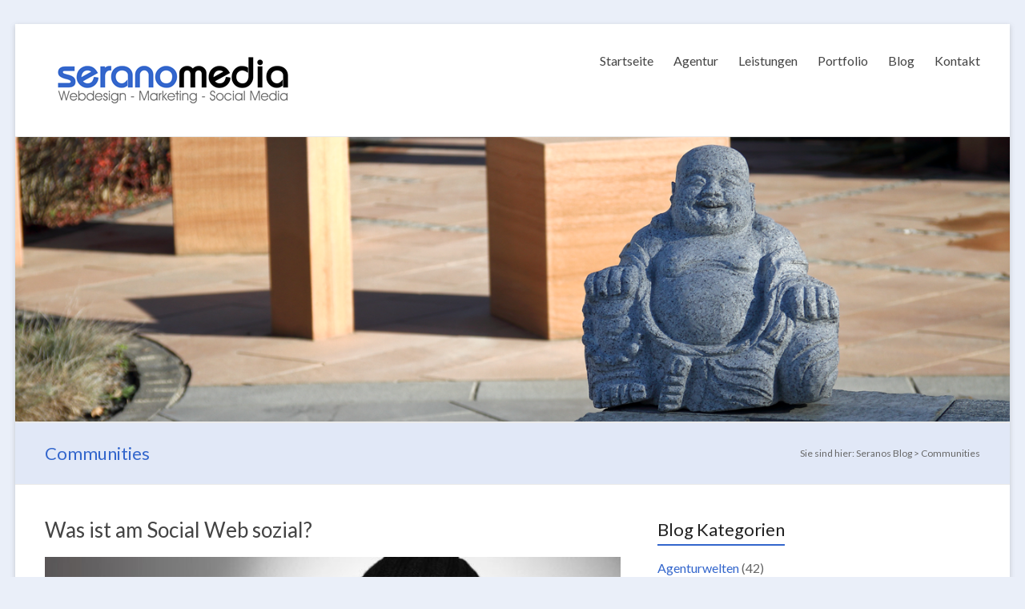

--- FILE ---
content_type: text/html; charset=UTF-8
request_url: https://www.seranos-blog.de/schlagwort/communities/
body_size: 13974
content:

<!DOCTYPE html>
<!--[if IE 7]>
<html class="ie ie7" lang="de">
<![endif]-->
<!--[if IE 8]>
<html class="ie ie8" lang="de">
<![endif]-->
<!--[if !(IE 7) & !(IE 8)]><!-->
<html lang="de">
<!--<![endif]-->
<head>
<meta charset="UTF-8" />
<meta name="viewport" content="width=device-width, initial-scale=1">
<link rel="profile" href="https://gmpg.org/xfn/11" />
<link rel="pingback" href="https://www.seranos-blog.de/xmlrpc.php" />
<meta name='robots' content='index, follow, max-image-preview:large, max-snippet:-1, max-video-preview:-1' />

	<!-- This site is optimized with the Yoast SEO plugin v21.1 - https://yoast.com/wordpress/plugins/seo/ -->
	<title>Communities Schlagwort - Seranos Blog</title>
	<meta name="description" content="Alle Artikel zum Suchbegriff - Communities - auf Seranos Blog. Technik, Design, SEO, Reisen, Events and more..." />
	<link rel="canonical" href="https://www.seranos-blog.de/schlagwort/communities/" />
	<meta property="og:locale" content="de_DE" />
	<meta property="og:type" content="article" />
	<meta property="og:title" content="Communities Schlagwort - Seranos Blog" />
	<meta property="og:description" content="Alle Artikel zum Suchbegriff - Communities - auf Seranos Blog. Technik, Design, SEO, Reisen, Events and more..." />
	<meta property="og:url" content="https://www.seranos-blog.de/schlagwort/communities/" />
	<meta property="og:site_name" content="Seranos Blog" />
	<meta name="twitter:card" content="summary_large_image" />
	<meta name="twitter:site" content="@seranomedia" />
	<script type="application/ld+json" class="yoast-schema-graph">{"@context":"https://schema.org","@graph":[{"@type":"CollectionPage","@id":"https://www.seranos-blog.de/schlagwort/communities/","url":"https://www.seranos-blog.de/schlagwort/communities/","name":"Communities Schlagwort - Seranos Blog","isPartOf":{"@id":"https://www.seranos-blog.de/#website"},"primaryImageOfPage":{"@id":"https://www.seranos-blog.de/schlagwort/communities/#primaryimage"},"image":{"@id":"https://www.seranos-blog.de/schlagwort/communities/#primaryimage"},"thumbnailUrl":"https://www.seranos-blog.de/wp-content/uploads/2015/01/MeineMeinung.jpg","description":"Alle Artikel zum Suchbegriff - Communities - auf Seranos Blog. Technik, Design, SEO, Reisen, Events and more...","breadcrumb":{"@id":"https://www.seranos-blog.de/schlagwort/communities/#breadcrumb"},"inLanguage":"de"},{"@type":"ImageObject","inLanguage":"de","@id":"https://www.seranos-blog.de/schlagwort/communities/#primaryimage","url":"https://www.seranos-blog.de/wp-content/uploads/2015/01/MeineMeinung.jpg","contentUrl":"https://www.seranos-blog.de/wp-content/uploads/2015/01/MeineMeinung.jpg","width":1200,"height":630,"caption":"MeineMeinung"},{"@type":"BreadcrumbList","@id":"https://www.seranos-blog.de/schlagwort/communities/#breadcrumb","itemListElement":[{"@type":"ListItem","position":1,"name":"Startseite","item":"https://www.seranos-blog.de/"},{"@type":"ListItem","position":2,"name":"Communities"}]},{"@type":"WebSite","@id":"https://www.seranos-blog.de/#website","url":"https://www.seranos-blog.de/","name":"Seranos Blog","description":"Wie das Leben so spielt","potentialAction":[{"@type":"SearchAction","target":{"@type":"EntryPoint","urlTemplate":"https://www.seranos-blog.de/?s={search_term_string}"},"query-input":"required name=search_term_string"}],"inLanguage":"de"}]}</script>
	<!-- / Yoast SEO plugin. -->


<link rel='dns-prefetch' href='//www.seranos-blog.de' />
<link rel="alternate" type="application/rss+xml" title="Seranos Blog &raquo; Feed" href="https://www.seranos-blog.de/feed/" />
<link rel="alternate" type="application/rss+xml" title="Seranos Blog &raquo; Kommentar-Feed" href="https://www.seranos-blog.de/comments/feed/" />
<link rel="alternate" type="application/rss+xml" title="Seranos Blog &raquo; Communities Schlagwort-Feed" href="https://www.seranos-blog.de/schlagwort/communities/feed/" />
<script type="text/javascript">
window._wpemojiSettings = {"baseUrl":"https:\/\/s.w.org\/images\/core\/emoji\/14.0.0\/72x72\/","ext":".png","svgUrl":"https:\/\/s.w.org\/images\/core\/emoji\/14.0.0\/svg\/","svgExt":".svg","source":{"concatemoji":"https:\/\/www.seranos-blog.de\/wp-includes\/js\/wp-emoji-release.min.js?ver=6.2.8"}};
/*! This file is auto-generated */
!function(e,a,t){var n,r,o,i=a.createElement("canvas"),p=i.getContext&&i.getContext("2d");function s(e,t){p.clearRect(0,0,i.width,i.height),p.fillText(e,0,0);e=i.toDataURL();return p.clearRect(0,0,i.width,i.height),p.fillText(t,0,0),e===i.toDataURL()}function c(e){var t=a.createElement("script");t.src=e,t.defer=t.type="text/javascript",a.getElementsByTagName("head")[0].appendChild(t)}for(o=Array("flag","emoji"),t.supports={everything:!0,everythingExceptFlag:!0},r=0;r<o.length;r++)t.supports[o[r]]=function(e){if(p&&p.fillText)switch(p.textBaseline="top",p.font="600 32px Arial",e){case"flag":return s("\ud83c\udff3\ufe0f\u200d\u26a7\ufe0f","\ud83c\udff3\ufe0f\u200b\u26a7\ufe0f")?!1:!s("\ud83c\uddfa\ud83c\uddf3","\ud83c\uddfa\u200b\ud83c\uddf3")&&!s("\ud83c\udff4\udb40\udc67\udb40\udc62\udb40\udc65\udb40\udc6e\udb40\udc67\udb40\udc7f","\ud83c\udff4\u200b\udb40\udc67\u200b\udb40\udc62\u200b\udb40\udc65\u200b\udb40\udc6e\u200b\udb40\udc67\u200b\udb40\udc7f");case"emoji":return!s("\ud83e\udef1\ud83c\udffb\u200d\ud83e\udef2\ud83c\udfff","\ud83e\udef1\ud83c\udffb\u200b\ud83e\udef2\ud83c\udfff")}return!1}(o[r]),t.supports.everything=t.supports.everything&&t.supports[o[r]],"flag"!==o[r]&&(t.supports.everythingExceptFlag=t.supports.everythingExceptFlag&&t.supports[o[r]]);t.supports.everythingExceptFlag=t.supports.everythingExceptFlag&&!t.supports.flag,t.DOMReady=!1,t.readyCallback=function(){t.DOMReady=!0},t.supports.everything||(n=function(){t.readyCallback()},a.addEventListener?(a.addEventListener("DOMContentLoaded",n,!1),e.addEventListener("load",n,!1)):(e.attachEvent("onload",n),a.attachEvent("onreadystatechange",function(){"complete"===a.readyState&&t.readyCallback()})),(e=t.source||{}).concatemoji?c(e.concatemoji):e.wpemoji&&e.twemoji&&(c(e.twemoji),c(e.wpemoji)))}(window,document,window._wpemojiSettings);
</script>
<style type="text/css">
img.wp-smiley,
img.emoji {
	display: inline !important;
	border: none !important;
	box-shadow: none !important;
	height: 1em !important;
	width: 1em !important;
	margin: 0 0.07em !important;
	vertical-align: -0.1em !important;
	background: none !important;
	padding: 0 !important;
}
</style>
	<link rel='stylesheet' id='wp-block-library-css' href='https://www.seranos-blog.de/wp-includes/css/dist/block-library/style.min.css?ver=6.2.8' type='text/css' media='all' />
<link rel='stylesheet' id='classic-theme-styles-css' href='https://www.seranos-blog.de/wp-includes/css/classic-themes.min.css?ver=6.2.8' type='text/css' media='all' />
<style id='global-styles-inline-css' type='text/css'>
body{--wp--preset--color--black: #000000;--wp--preset--color--cyan-bluish-gray: #abb8c3;--wp--preset--color--white: #ffffff;--wp--preset--color--pale-pink: #f78da7;--wp--preset--color--vivid-red: #cf2e2e;--wp--preset--color--luminous-vivid-orange: #ff6900;--wp--preset--color--luminous-vivid-amber: #fcb900;--wp--preset--color--light-green-cyan: #7bdcb5;--wp--preset--color--vivid-green-cyan: #00d084;--wp--preset--color--pale-cyan-blue: #8ed1fc;--wp--preset--color--vivid-cyan-blue: #0693e3;--wp--preset--color--vivid-purple: #9b51e0;--wp--preset--gradient--vivid-cyan-blue-to-vivid-purple: linear-gradient(135deg,rgba(6,147,227,1) 0%,rgb(155,81,224) 100%);--wp--preset--gradient--light-green-cyan-to-vivid-green-cyan: linear-gradient(135deg,rgb(122,220,180) 0%,rgb(0,208,130) 100%);--wp--preset--gradient--luminous-vivid-amber-to-luminous-vivid-orange: linear-gradient(135deg,rgba(252,185,0,1) 0%,rgba(255,105,0,1) 100%);--wp--preset--gradient--luminous-vivid-orange-to-vivid-red: linear-gradient(135deg,rgba(255,105,0,1) 0%,rgb(207,46,46) 100%);--wp--preset--gradient--very-light-gray-to-cyan-bluish-gray: linear-gradient(135deg,rgb(238,238,238) 0%,rgb(169,184,195) 100%);--wp--preset--gradient--cool-to-warm-spectrum: linear-gradient(135deg,rgb(74,234,220) 0%,rgb(151,120,209) 20%,rgb(207,42,186) 40%,rgb(238,44,130) 60%,rgb(251,105,98) 80%,rgb(254,248,76) 100%);--wp--preset--gradient--blush-light-purple: linear-gradient(135deg,rgb(255,206,236) 0%,rgb(152,150,240) 100%);--wp--preset--gradient--blush-bordeaux: linear-gradient(135deg,rgb(254,205,165) 0%,rgb(254,45,45) 50%,rgb(107,0,62) 100%);--wp--preset--gradient--luminous-dusk: linear-gradient(135deg,rgb(255,203,112) 0%,rgb(199,81,192) 50%,rgb(65,88,208) 100%);--wp--preset--gradient--pale-ocean: linear-gradient(135deg,rgb(255,245,203) 0%,rgb(182,227,212) 50%,rgb(51,167,181) 100%);--wp--preset--gradient--electric-grass: linear-gradient(135deg,rgb(202,248,128) 0%,rgb(113,206,126) 100%);--wp--preset--gradient--midnight: linear-gradient(135deg,rgb(2,3,129) 0%,rgb(40,116,252) 100%);--wp--preset--duotone--dark-grayscale: url('#wp-duotone-dark-grayscale');--wp--preset--duotone--grayscale: url('#wp-duotone-grayscale');--wp--preset--duotone--purple-yellow: url('#wp-duotone-purple-yellow');--wp--preset--duotone--blue-red: url('#wp-duotone-blue-red');--wp--preset--duotone--midnight: url('#wp-duotone-midnight');--wp--preset--duotone--magenta-yellow: url('#wp-duotone-magenta-yellow');--wp--preset--duotone--purple-green: url('#wp-duotone-purple-green');--wp--preset--duotone--blue-orange: url('#wp-duotone-blue-orange');--wp--preset--font-size--small: 13px;--wp--preset--font-size--medium: 20px;--wp--preset--font-size--large: 36px;--wp--preset--font-size--x-large: 42px;--wp--preset--spacing--20: 0.44rem;--wp--preset--spacing--30: 0.67rem;--wp--preset--spacing--40: 1rem;--wp--preset--spacing--50: 1.5rem;--wp--preset--spacing--60: 2.25rem;--wp--preset--spacing--70: 3.38rem;--wp--preset--spacing--80: 5.06rem;--wp--preset--shadow--natural: 6px 6px 9px rgba(0, 0, 0, 0.2);--wp--preset--shadow--deep: 12px 12px 50px rgba(0, 0, 0, 0.4);--wp--preset--shadow--sharp: 6px 6px 0px rgba(0, 0, 0, 0.2);--wp--preset--shadow--outlined: 6px 6px 0px -3px rgba(255, 255, 255, 1), 6px 6px rgba(0, 0, 0, 1);--wp--preset--shadow--crisp: 6px 6px 0px rgba(0, 0, 0, 1);}:where(.is-layout-flex){gap: 0.5em;}body .is-layout-flow > .alignleft{float: left;margin-inline-start: 0;margin-inline-end: 2em;}body .is-layout-flow > .alignright{float: right;margin-inline-start: 2em;margin-inline-end: 0;}body .is-layout-flow > .aligncenter{margin-left: auto !important;margin-right: auto !important;}body .is-layout-constrained > .alignleft{float: left;margin-inline-start: 0;margin-inline-end: 2em;}body .is-layout-constrained > .alignright{float: right;margin-inline-start: 2em;margin-inline-end: 0;}body .is-layout-constrained > .aligncenter{margin-left: auto !important;margin-right: auto !important;}body .is-layout-constrained > :where(:not(.alignleft):not(.alignright):not(.alignfull)){max-width: var(--wp--style--global--content-size);margin-left: auto !important;margin-right: auto !important;}body .is-layout-constrained > .alignwide{max-width: var(--wp--style--global--wide-size);}body .is-layout-flex{display: flex;}body .is-layout-flex{flex-wrap: wrap;align-items: center;}body .is-layout-flex > *{margin: 0;}:where(.wp-block-columns.is-layout-flex){gap: 2em;}.has-black-color{color: var(--wp--preset--color--black) !important;}.has-cyan-bluish-gray-color{color: var(--wp--preset--color--cyan-bluish-gray) !important;}.has-white-color{color: var(--wp--preset--color--white) !important;}.has-pale-pink-color{color: var(--wp--preset--color--pale-pink) !important;}.has-vivid-red-color{color: var(--wp--preset--color--vivid-red) !important;}.has-luminous-vivid-orange-color{color: var(--wp--preset--color--luminous-vivid-orange) !important;}.has-luminous-vivid-amber-color{color: var(--wp--preset--color--luminous-vivid-amber) !important;}.has-light-green-cyan-color{color: var(--wp--preset--color--light-green-cyan) !important;}.has-vivid-green-cyan-color{color: var(--wp--preset--color--vivid-green-cyan) !important;}.has-pale-cyan-blue-color{color: var(--wp--preset--color--pale-cyan-blue) !important;}.has-vivid-cyan-blue-color{color: var(--wp--preset--color--vivid-cyan-blue) !important;}.has-vivid-purple-color{color: var(--wp--preset--color--vivid-purple) !important;}.has-black-background-color{background-color: var(--wp--preset--color--black) !important;}.has-cyan-bluish-gray-background-color{background-color: var(--wp--preset--color--cyan-bluish-gray) !important;}.has-white-background-color{background-color: var(--wp--preset--color--white) !important;}.has-pale-pink-background-color{background-color: var(--wp--preset--color--pale-pink) !important;}.has-vivid-red-background-color{background-color: var(--wp--preset--color--vivid-red) !important;}.has-luminous-vivid-orange-background-color{background-color: var(--wp--preset--color--luminous-vivid-orange) !important;}.has-luminous-vivid-amber-background-color{background-color: var(--wp--preset--color--luminous-vivid-amber) !important;}.has-light-green-cyan-background-color{background-color: var(--wp--preset--color--light-green-cyan) !important;}.has-vivid-green-cyan-background-color{background-color: var(--wp--preset--color--vivid-green-cyan) !important;}.has-pale-cyan-blue-background-color{background-color: var(--wp--preset--color--pale-cyan-blue) !important;}.has-vivid-cyan-blue-background-color{background-color: var(--wp--preset--color--vivid-cyan-blue) !important;}.has-vivid-purple-background-color{background-color: var(--wp--preset--color--vivid-purple) !important;}.has-black-border-color{border-color: var(--wp--preset--color--black) !important;}.has-cyan-bluish-gray-border-color{border-color: var(--wp--preset--color--cyan-bluish-gray) !important;}.has-white-border-color{border-color: var(--wp--preset--color--white) !important;}.has-pale-pink-border-color{border-color: var(--wp--preset--color--pale-pink) !important;}.has-vivid-red-border-color{border-color: var(--wp--preset--color--vivid-red) !important;}.has-luminous-vivid-orange-border-color{border-color: var(--wp--preset--color--luminous-vivid-orange) !important;}.has-luminous-vivid-amber-border-color{border-color: var(--wp--preset--color--luminous-vivid-amber) !important;}.has-light-green-cyan-border-color{border-color: var(--wp--preset--color--light-green-cyan) !important;}.has-vivid-green-cyan-border-color{border-color: var(--wp--preset--color--vivid-green-cyan) !important;}.has-pale-cyan-blue-border-color{border-color: var(--wp--preset--color--pale-cyan-blue) !important;}.has-vivid-cyan-blue-border-color{border-color: var(--wp--preset--color--vivid-cyan-blue) !important;}.has-vivid-purple-border-color{border-color: var(--wp--preset--color--vivid-purple) !important;}.has-vivid-cyan-blue-to-vivid-purple-gradient-background{background: var(--wp--preset--gradient--vivid-cyan-blue-to-vivid-purple) !important;}.has-light-green-cyan-to-vivid-green-cyan-gradient-background{background: var(--wp--preset--gradient--light-green-cyan-to-vivid-green-cyan) !important;}.has-luminous-vivid-amber-to-luminous-vivid-orange-gradient-background{background: var(--wp--preset--gradient--luminous-vivid-amber-to-luminous-vivid-orange) !important;}.has-luminous-vivid-orange-to-vivid-red-gradient-background{background: var(--wp--preset--gradient--luminous-vivid-orange-to-vivid-red) !important;}.has-very-light-gray-to-cyan-bluish-gray-gradient-background{background: var(--wp--preset--gradient--very-light-gray-to-cyan-bluish-gray) !important;}.has-cool-to-warm-spectrum-gradient-background{background: var(--wp--preset--gradient--cool-to-warm-spectrum) !important;}.has-blush-light-purple-gradient-background{background: var(--wp--preset--gradient--blush-light-purple) !important;}.has-blush-bordeaux-gradient-background{background: var(--wp--preset--gradient--blush-bordeaux) !important;}.has-luminous-dusk-gradient-background{background: var(--wp--preset--gradient--luminous-dusk) !important;}.has-pale-ocean-gradient-background{background: var(--wp--preset--gradient--pale-ocean) !important;}.has-electric-grass-gradient-background{background: var(--wp--preset--gradient--electric-grass) !important;}.has-midnight-gradient-background{background: var(--wp--preset--gradient--midnight) !important;}.has-small-font-size{font-size: var(--wp--preset--font-size--small) !important;}.has-medium-font-size{font-size: var(--wp--preset--font-size--medium) !important;}.has-large-font-size{font-size: var(--wp--preset--font-size--large) !important;}.has-x-large-font-size{font-size: var(--wp--preset--font-size--x-large) !important;}
.wp-block-navigation a:where(:not(.wp-element-button)){color: inherit;}
:where(.wp-block-columns.is-layout-flex){gap: 2em;}
.wp-block-pullquote{font-size: 1.5em;line-height: 1.6;}
</style>
<link rel='stylesheet' id='wpt-twitter-feed-css' href='https://www.seranos-blog.de/wp-content/plugins/wp-to-twitter/css/twitter-feed.css?ver=6.2.8' type='text/css' media='all' />
<link rel='stylesheet' id='wordpress-popular-posts-css-css' href='https://www.seranos-blog.de/wp-content/plugins/wordpress-popular-posts/assets/css/wpp.css?ver=6.1.1' type='text/css' media='all' />
<link rel='stylesheet' id='spacious_style-css' href='https://www.seranos-blog.de/wp-content/themes/sem-main/style.css?ver=6.2.8' type='text/css' media='all' />
<link rel='stylesheet' id='spacious-genericons-css' href='https://www.seranos-blog.de/wp-content/themes/sem-main/genericons/genericons.css?ver=3.3.1' type='text/css' media='all' />
<link rel='stylesheet' id='google_fonts-css' href='https://www.seranos-blog.de/wp-content/uploads/fonts/0184bcb2e733124468fdc30d744bcfc6/font.css?v=1684792474' type='text/css' media='all' />
<script type='application/json' id='wpp-json'>
{"sampling_active":0,"sampling_rate":100,"ajax_url":"https:\/\/www.seranos-blog.de\/wp-json\/wordpress-popular-posts\/v1\/popular-posts","api_url":"https:\/\/www.seranos-blog.de\/wp-json\/wordpress-popular-posts","ID":0,"token":"0a911f7d3b","lang":0,"debug":0}
</script>
<script type='text/javascript' src='https://www.seranos-blog.de/wp-content/plugins/wordpress-popular-posts/assets/js/wpp.min.js?ver=6.1.1' id='wpp-js-js'></script>
<script type='text/javascript' src='https://www.seranos-blog.de/wp-includes/js/jquery/jquery.min.js?ver=3.6.4' id='jquery-core-js'></script>
<script type='text/javascript' src='https://www.seranos-blog.de/wp-includes/js/jquery/jquery-migrate.min.js?ver=3.4.0' id='jquery-migrate-js'></script>
<script type='text/javascript' src='https://www.seranos-blog.de/wp-content/themes/sem-main/js/spacious-custom.js?ver=6.2.8' id='spacious-custom-js'></script>
<link rel="https://api.w.org/" href="https://www.seranos-blog.de/wp-json/" /><link rel="alternate" type="application/json" href="https://www.seranos-blog.de/wp-json/wp/v2/tags/162" /><link rel="EditURI" type="application/rsd+xml" title="RSD" href="https://www.seranos-blog.de/xmlrpc.php?rsd" />
<link rel="wlwmanifest" type="application/wlwmanifest+xml" href="https://www.seranos-blog.de/wp-includes/wlwmanifest.xml" />
<meta name="generator" content="WordPress 6.2.8" />
            <style id="wpp-loading-animation-styles">@-webkit-keyframes bgslide{from{background-position-x:0}to{background-position-x:-200%}}@keyframes bgslide{from{background-position-x:0}to{background-position-x:-200%}}.wpp-widget-placeholder,.wpp-widget-block-placeholder{margin:0 auto;width:60px;height:3px;background:#dd3737;background:linear-gradient(90deg,#dd3737 0%,#571313 10%,#dd3737 100%);background-size:200% auto;border-radius:3px;-webkit-animation:bgslide 1s infinite linear;animation:bgslide 1s infinite linear}</style>
            <link rel="shortcut icon" href="https://www.seranos-blog.de/wp-content/uploads/2016/11/SEM-Icon.png" type="image/x-icon" />                <style type="text/css"> blockquote { border-left: 3px solid #3366cc; }
                        .spacious-button, input[type="reset"], input[type="button"], input[type="submit"], button { background-color: #3366cc; }
                        .previous a:hover, .next a:hover {         color: #3366cc; }
                        a { color: #3366cc; }
                        #site-title a:hover { color: #3366cc; }
                        .main-navigation ul li.current_page_item a, .main-navigation ul li:hover > a { color: #3366cc; }
                        .main-navigation ul li ul { border-top: 1px solid #3366cc; }
                        .main-navigation ul li ul li a:hover, .main-navigation ul li ul li:hover > a, .main-navigation ul li.current-menu-item ul li a:hover { color: #3366cc; }
                        .site-header .menu-toggle:hover.entry-meta a.read-more:hover,#featured-slider .slider-read-more-button:hover,.call-to-action-button:hover,.entry-meta .read-more-link:hover,.spacious-button:hover, input[type="reset"]:hover, input[type="button"]:hover, input[type="submit"]:hover, button:hover { background: #01349a; }
                        .main-small-navigation li:hover { background: #3366cc; }
                        .main-small-navigation ul > .current_page_item, .main-small-navigation ul > .current-menu-item { background: #3366cc; }
                        .main-navigation a:hover, .main-navigation ul li.current-menu-item a, .main-navigation ul li.current_page_ancestor a, .main-navigation ul li.current-menu-ancestor a, .main-navigation ul li.current_page_item a, .main-navigation ul li:hover > a  { color: #3366cc; }
                        .small-menu a:hover, .small-menu ul li.current-menu-item a, .small-menu ul li.current_page_ancestor a, .small-menu ul li.current-menu-ancestor a, .small-menu ul li.current_page_item a, .small-menu ul li:hover > a { color: #3366cc; }
                        #featured-slider .slider-read-more-button { background-color: #3366cc; }
                        #controllers a:hover, #controllers a.active { background-color: #3366cc; color: #3366cc; }
                        .widget_service_block a.more-link:hover, .widget_featured_single_post a.read-more:hover,#secondary a:hover,logged-in-as:hover  a,.single-page p a:hover{ color: #01349a; }
                        .breadcrumb a:hover { color: #3366cc; }
                        .tg-one-half .widget-title a:hover, .tg-one-third .widget-title a:hover, .tg-one-fourth .widget-title a:hover { color: #3366cc; }
                        .pagination span ,.site-header .menu-toggle:hover{ background-color: #3366cc; }
                        .pagination a span:hover { color: #3366cc; border-color: .#3366cc; }
                        .widget_testimonial .testimonial-post { border-color: #3366cc #EAEAEA #EAEAEA #EAEAEA; }
                        .call-to-action-content-wrapper { border-color: #EAEAEA #EAEAEA #EAEAEA #3366cc; }
                        .call-to-action-button { background-color: #3366cc; }
                        #content .comments-area a.comment-permalink:hover { color: #3366cc; }
                        .comments-area .comment-author-link a:hover { color: #3366cc; }
                        .comments-area .comment-author-link span { background-color: #3366cc; }
                        .comment .comment-reply-link:hover { color: #3366cc; }
                        .nav-previous a:hover, .nav-next a:hover { color: #3366cc; }
                        #wp-calendar #today { color: #3366cc; }
                        .widget-title span { border-bottom: 2px solid #3366cc; }
                        .footer-widgets-area a:hover { color: #3366cc !important; }
                        .footer-socket-wrapper .copyright a:hover { color: #3366cc; }
                        a#back-top:before { background-color: #3366cc; }
                        .read-more, .more-link { color: #3366cc; }
                        .post .entry-title a:hover, .page .entry-title a:hover { color: #3366cc; }
                        .post .entry-meta .read-more-link { background-color: #3366cc; }
                        .post .entry-meta a:hover, .type-page .entry-meta a:hover { color: #3366cc; }
                        .single #content .tags a:hover { color: #3366cc; }
                        .widget_testimonial .testimonial-icon:before { color: #3366cc; }
                        a#scroll-up { background-color: #3366cc; }
                        .search-form span { background-color: #3366cc; }</style>
                <style type="text/css">.broken_link, a.broken_link {
	text-decoration: line-through;
}</style>	<style type="text/css">
			#site-title,
		#site-description {
			position: absolute;
			clip: rect(1px, 1px, 1px, 1px);
		}
		</style>
	<style type="text/css" id="custom-background-css">
body.custom-background { background-color: #eaeff9; }
</style>
	<link rel="icon" href="https://www.seranos-blog.de/wp-content/uploads/2016/11/cropped-SEM-Icon-150x150.png" sizes="32x32" />
<link rel="icon" href="https://www.seranos-blog.de/wp-content/uploads/2016/11/cropped-SEM-Icon-230x230.png" sizes="192x192" />
<link rel="apple-touch-icon" href="https://www.seranos-blog.de/wp-content/uploads/2016/11/cropped-SEM-Icon-230x230.png" />
<meta name="msapplication-TileImage" content="https://www.seranos-blog.de/wp-content/uploads/2016/11/cropped-SEM-Icon-270x270.png" />
</head>

<body data-rsssl=1 class="archive tag tag-communities tag-162 custom-background ">
<div id="page" class="hfeed site">
		<header id="masthead" class="site-header clearfix">

		
		<div id="header-text-nav-container">
			<div class="inner-wrap">

				<div id="header-text-nav-wrap" class="clearfix">
					<div id="header-left-section">
													<div id="header-logo-image">
								<a href="https://www.seranos-blog.de/" title="Seranos Blog" rel="home"><img src="https://www.seranos-blog.de/wp-content/uploads/2016/11/Logo-serano-media.png" alt="Seranos Blog"></a>
							</div><!-- #header-logo-image -->
												<div id="header-text" class="screen-reader-text">
                                       <h3 id="site-title">
                        <a href="https://www.seranos-blog.de/" title="Seranos Blog" rel="home">Seranos Blog</a>
                     </h3>
                                                         <p id="site-description">Wie das Leben so spielt</p>
                  <!-- #site-description -->
						</div><!-- #header-text -->
					</div><!-- #header-left-section -->
					<div id="header-right-section">
												<div id="header-right-sidebar" class="clearfix">
												</div>
												<nav id="site-navigation" class="main-navigation" role="navigation">
							<h3 class="menu-toggle">Menü</h3>
							<div class="menu-hauptmenue-container"><ul id="menu-hauptmenue" class="menu"><li id="menu-item-4087" class="menu-item menu-item-type-custom menu-item-object-custom menu-item-4087"><a href="http://www.serano-media.de/">Startseite</a></li>
<li id="menu-item-4088" class="menu-item menu-item-type-custom menu-item-object-custom menu-item-has-children menu-item-4088"><a href="http://www.serano-media.de/agentur.php">Agentur</a>
<ul class="sub-menu">
	<li id="menu-item-4215" class="menu-item menu-item-type-custom menu-item-object-custom menu-item-4215"><a href="http://www.serano-media.de/agentur/netzwerk-partner.php">Netzwerk / Partner</a></li>
	<li id="menu-item-4216" class="menu-item menu-item-type-custom menu-item-object-custom menu-item-4216"><a href="http://www.serano-media.de/agentur/jobs-stellenangebote.php">Jobs / Stellenangebote</a></li>
</ul>
</li>
<li id="menu-item-4089" class="menu-item menu-item-type-custom menu-item-object-custom menu-item-has-children menu-item-4089"><a href="http://www.serano-media.de/leistungen.php">Leistungen</a>
<ul class="sub-menu">
	<li id="menu-item-4218" class="menu-item menu-item-type-custom menu-item-object-custom menu-item-4218"><a href="http://www.serano-media.de/leistungen/webdesign.php">Webdesign</a></li>
	<li id="menu-item-4220" class="menu-item menu-item-type-custom menu-item-object-custom menu-item-4220"><a href="http://www.serano-media.de/leistungen/suchmaschinenoptimierung.php">SEO / Marketing</a></li>
	<li id="menu-item-4222" class="menu-item menu-item-type-custom menu-item-object-custom menu-item-4222"><a href="http://www.serano-media.de/leistungen.php">Photographie</a></li>
	<li id="menu-item-4219" class="menu-item menu-item-type-custom menu-item-object-custom menu-item-4219"><a href="http://www.serano-media.de/leistungen/social-media.php">Social Media</a></li>
	<li id="menu-item-4221" class="menu-item menu-item-type-custom menu-item-object-custom menu-item-4221"><a href="http://www.serano-media.de/leistungen/grafikdesign.php">Grafikdesign</a></li>
</ul>
</li>
<li id="menu-item-4090" class="menu-item menu-item-type-custom menu-item-object-custom menu-item-has-children menu-item-4090"><a href="http://www.serano-media.de/portfolio.php">Portfolio</a>
<ul class="sub-menu">
	<li id="menu-item-4225" class="menu-item menu-item-type-custom menu-item-object-custom menu-item-4225"><a href="http://www.serano-media.de/portfolio/webdesign.php">Webdesign</a></li>
	<li id="menu-item-4223" class="menu-item menu-item-type-custom menu-item-object-custom menu-item-4223"><a href="http://www.serano-media.de/portfolio/photography.php">Photography</a></li>
	<li id="menu-item-4224" class="menu-item menu-item-type-custom menu-item-object-custom menu-item-4224"><a href="http://www.serano-media.de/portfolio/grafikdesign.php">Grafikdesign</a></li>
</ul>
</li>
<li id="menu-item-4217" class="menu-item menu-item-type-custom menu-item-object-custom menu-item-home menu-item-has-children menu-item-4217"><a href="https://www.seranos-blog.de">Blog</a>
<ul class="sub-menu">
	<li id="menu-item-4235" class="menu-item menu-item-type-taxonomy menu-item-object-category menu-item-4235"><a href="https://www.seranos-blog.de/kategorie/agentur-news/">Agenturwelten</a></li>
	<li id="menu-item-4236" class="menu-item menu-item-type-taxonomy menu-item-object-category menu-item-4236"><a href="https://www.seranos-blog.de/kategorie/onlinewelten/">Onlinewelten</a></li>
	<li id="menu-item-4267" class="menu-item menu-item-type-taxonomy menu-item-object-category menu-item-4267"><a href="https://www.seranos-blog.de/kategorie/photowelten/">Photowelten</a></li>
	<li id="menu-item-4984" class="menu-item menu-item-type-taxonomy menu-item-object-category menu-item-4984"><a href="https://www.seranos-blog.de/kategorie/reisewelten/">Reisewelten</a></li>
	<li id="menu-item-7249" class="menu-item menu-item-type-taxonomy menu-item-object-category menu-item-7249"><a href="https://www.seranos-blog.de/kategorie/serano-privat/">Serano privat</a></li>
</ul>
</li>
<li id="menu-item-4091" class="menu-item menu-item-type-custom menu-item-object-custom menu-item-has-children menu-item-4091"><a href="http://www.serano-media.de/kontakt.php">Kontakt</a>
<ul class="sub-menu">
	<li id="menu-item-4226" class="menu-item menu-item-type-custom menu-item-object-custom menu-item-4226"><a href="http://www.serano-media.de/kontakt/datenschutz.php">Datenschutz</a></li>
	<li id="menu-item-4227" class="menu-item menu-item-type-custom menu-item-object-custom menu-item-4227"><a href="http://www.serano-media.de/kontakt/impressum.php">Impressum</a></li>
</ul>
</li>
</ul></div>						</nav>
			    	</div><!-- #header-right-section -->

			   </div><!-- #header-text-nav-wrap -->
			</div><!-- .inner-wrap -->
		</div><!-- #header-text-nav-container -->

				<img src="https://www.seranos-blog.de/wp-content/uploads/2016/11/SEM-Header-Bild02.png" class="header-image" width="1400" height="400" alt="Seranos Blog">
	
						<div class="header-post-title-container clearfix">
					<div class="inner-wrap">
						<div class="post-title-wrapper">
							                                                   <h1 class="header-post-title-class">Communities</h1>
                        						   						</div>
						<div class="breadcrumb" xmlns:v="http://rdf.data-vocabulary.org/#"><span class="breadcrumb-title">Sie sind hier:</span><!-- Breadcrumb NavXT 7.2.0 -->
<span property="itemListElement" typeof="ListItem"><a property="item" typeof="WebPage" title="Gehe zu Seranos Blog." href="https://www.seranos-blog.de" class="home"><span property="name">Seranos Blog</span></a><meta property="position" content="1"></span> &gt; <span property="itemListElement" typeof="ListItem"><span property="name">Communities</span><meta property="position" content="2"></span></div> <!-- .breadcrumb -->					</div>
				</div>
				</header>
			<div id="main" class="clearfix">
		<div class="inner-wrap">
	
	<div id="primary">
		<div id="content" class="clearfix">

			
				
					
<article id="post-2553" class="post-2553 post type-post status-publish format-standard has-post-thumbnail hentry category-social-media category-was-mich-bewegt tag-communities tag-social-web tag-web-2-0">
	
		<header class="entry-header">
	<h2 class="entry-title">
		<a href="https://www.seranos-blog.de/2010/was-ist-am-social-web-sozial/" title="Was ist am Social Web sozial?">Was ist am Social Web sozial?</a>
	</h2><!-- .entry-title -->
	</header>
	
	<figure class="post-featured-image"><a href="https://www.seranos-blog.de/2010/was-ist-am-social-web-sozial/" title="Was ist am Social Web sozial?"><img width="750" height="350" src="https://www.seranos-blog.de/wp-content/uploads/2015/01/MeineMeinung-750x350.jpg" class="attachment-featured-blog-large size-featured-blog-large wp-post-image" alt="Was ist am Social Web sozial?" decoding="async" title="Was ist am Social Web sozial?" srcset="https://www.seranos-blog.de/wp-content/uploads/2015/01/MeineMeinung-750x350.jpg 750w, https://www.seranos-blog.de/wp-content/uploads/2015/01/MeineMeinung-642x300.jpg 642w" sizes="(max-width: 750px) 100vw, 750px" /></a></figure>
	<div class="entry-content clearfix">
		<p>Das sogenannte Social-Web ist eine tolle Erfindung, so bringt es die Menschen zusammen, schafft es das sie sich austauschen, aktiv werden, kommunizieren. Und ganz nebenbei schafft es das Social Web auch noch die Taschen einiger weniger mit richtig viel Asche</p>
	</div>

	<footer class="entry-meta-bar clearfix"><div class="entry-meta clearfix">
      <span class="by-author author vcard"><a class="url fn n" href="https://www.seranos-blog.de/author/admin/">admin</a></span>

      <span class="date"><a href="https://www.seranos-blog.de/2010/was-ist-am-social-web-sozial/" title="20:00" rel="bookmark"><time class="entry-date published" datetime="2010-02-06T20:00:13+01:00">6. Februar 2010</time><time class="updated" datetime="2019-01-27T22:33:18+01:00">27. Januar 2019</time></a></span>
               <span class="category"><a href="https://www.seranos-blog.de/kategorie/onlinewelten/social-media/" rel="category tag">Social Media</a>, <a href="https://www.seranos-blog.de/kategorie/serano-privat/was-mich-bewegt/" rel="category tag">Was mich bewegt</a></span>
      
               <span class="comments"><a href="https://www.seranos-blog.de/2010/was-ist-am-social-web-sozial/#comments">2 Kommentare</a></span>
      
      
               <span class="read-more-link"><a class="read-more" href="https://www.seranos-blog.de/2010/was-ist-am-social-web-sozial/">mehr lesen</a></span>
      
      </div></footer>
	</article>
				
				

			
		</div><!-- #content -->
	</div><!-- #primary -->
	
	
<div id="secondary">
			
		<aside id="categories-2" class="widget widget_categories"><h3 class="widget-title"><span>Blog Kategorien</span></h3>
			<ul>
					<li class="cat-item cat-item-2"><a href="https://www.seranos-blog.de/kategorie/agentur-news/">Agenturwelten</a> (42)
<ul class='children'>
	<li class="cat-item cat-item-5"><a href="https://www.seranos-blog.de/kategorie/agentur-news/kunden-projekte/">Kunden &amp; Projekte</a> (28)
</li>
	<li class="cat-item cat-item-11"><a href="https://www.seranos-blog.de/kategorie/agentur-news/technik-infos/">Technik &amp; Infos</a> (14)
</li>
</ul>
</li>
	<li class="cat-item cat-item-6"><a href="https://www.seranos-blog.de/kategorie/onlinewelten/">Onlinewelten</a> (110)
<ul class='children'>
	<li class="cat-item cat-item-775"><a href="https://www.seranos-blog.de/kategorie/onlinewelten/bewertungsportale/">Bewertungsportale</a> (33)
</li>
	<li class="cat-item cat-item-21"><a href="https://www.seranos-blog.de/kategorie/onlinewelten/netzthemen-glossar/">Netzthemen</a> (19)
</li>
	<li class="cat-item cat-item-9"><a href="https://www.seranos-blog.de/kategorie/onlinewelten/social-media/">Social Media</a> (7)
</li>
	<li class="cat-item cat-item-904"><a href="https://www.seranos-blog.de/kategorie/onlinewelten/style-design/">Style &amp; Design</a> (51)
</li>
</ul>
</li>
	<li class="cat-item cat-item-767"><a href="https://www.seranos-blog.de/kategorie/photowelten/">Photowelten</a> (62)
<ul class='children'>
	<li class="cat-item cat-item-907"><a href="https://www.seranos-blog.de/kategorie/photowelten/demos-proteste/">Demos &amp; Proteste</a> (19)
</li>
	<li class="cat-item cat-item-3"><a href="https://www.seranos-blog.de/kategorie/photowelten/veranstaltungen/">Events &amp; Veranstaltungen</a> (36)
</li>
	<li class="cat-item cat-item-7"><a href="https://www.seranos-blog.de/kategorie/photowelten/photography/">Photography</a> (20)
</li>
</ul>
</li>
	<li class="cat-item cat-item-777"><a href="https://www.seranos-blog.de/kategorie/reisewelten/">Reisewelten</a> (61)
<ul class='children'>
	<li class="cat-item cat-item-778"><a href="https://www.seranos-blog.de/kategorie/reisewelten/heimat/">Heimat</a> (9)
</li>
	<li class="cat-item cat-item-781"><a href="https://www.seranos-blog.de/kategorie/reisewelten/indien/">Indien</a> (10)
</li>
	<li class="cat-item cat-item-865"><a href="https://www.seranos-blog.de/kategorie/reisewelten/seehopping-in-bayern/">Seehopping in Bayern</a> (7)
</li>
	<li class="cat-item cat-item-783"><a href="https://www.seranos-blog.de/kategorie/reisewelten/slowakei/">Slowakei</a> (22)
</li>
	<li class="cat-item cat-item-784"><a href="https://www.seranos-blog.de/kategorie/reisewelten/sonstige/">Sonstige</a> (13)
</li>
</ul>
</li>
	<li class="cat-item cat-item-8"><a href="https://www.seranos-blog.de/kategorie/serano-privat/">Serano privat</a> (58)
<ul class='children'>
	<li class="cat-item cat-item-18"><a href="https://www.seranos-blog.de/kategorie/serano-privat/aufklaerung/">Aufklärung</a> (14)
</li>
	<li class="cat-item cat-item-19"><a href="https://www.seranos-blog.de/kategorie/serano-privat/begegnungen/">Begegnungen</a> (8)
</li>
	<li class="cat-item cat-item-13"><a href="https://www.seranos-blog.de/kategorie/serano-privat/vegetarisch-vegan/">Vegetarisch &amp; Vegan</a> (9)
</li>
	<li class="cat-item cat-item-794"><a href="https://www.seranos-blog.de/kategorie/serano-privat/was-mich-bewegt/">Was mich bewegt</a> (24)
</li>
</ul>
</li>
			</ul>

			</aside><aside id="tag_cloud-2" class="widget widget_tag_cloud"><h3 class="widget-title"><span>Schlagwörter</span></h3><div class="tagcloud"><a href="https://www.seranos-blog.de/schlagwort/action-freedom/" class="tag-cloud-link tag-link-38 tag-link-position-1" style="font-size: 10.1875pt;" aria-label="Action Freedom (9 Einträge)">Action Freedom</a>
<a href="https://www.seranos-blog.de/schlagwort/andi-starek/" class="tag-cloud-link tag-link-796 tag-link-position-2" style="font-size: 8pt;" aria-label="Andi Starek (6 Einträge)">Andi Starek</a>
<a href="https://www.seranos-blog.de/schlagwort/animation/" class="tag-cloud-link tag-link-57 tag-link-position-3" style="font-size: 11.354166666667pt;" aria-label="Animation (11 Einträge)">Animation</a>
<a href="https://www.seranos-blog.de/schlagwort/augsburg/" class="tag-cloud-link tag-link-76 tag-link-position-4" style="font-size: 9.4583333333333pt;" aria-label="Augsburg (8 Einträge)">Augsburg</a>
<a href="https://www.seranos-blog.de/schlagwort/ausflugsziel/" class="tag-cloud-link tag-link-77 tag-link-position-5" style="font-size: 11.791666666667pt;" aria-label="Ausflugsziel (12 Einträge)">Ausflugsziel</a>
<a href="https://www.seranos-blog.de/schlagwort/bewertungsportale/" class="tag-cloud-link tag-link-103 tag-link-position-6" style="font-size: 10.1875pt;" aria-label="Bewertungsportale (9 Einträge)">Bewertungsportale</a>
<a href="https://www.seranos-blog.de/schlagwort/community/" class="tag-cloud-link tag-link-163 tag-link-position-7" style="font-size: 8pt;" aria-label="Community (6 Einträge)">Community</a>
<a href="https://www.seranos-blog.de/schlagwort/demonstration/" class="tag-cloud-link tag-link-908 tag-link-position-8" style="font-size: 13.979166666667pt;" aria-label="Demonstration (17 Einträge)">Demonstration</a>
<a href="https://www.seranos-blog.de/schlagwort/dirndl/" class="tag-cloud-link tag-link-202 tag-link-position-9" style="font-size: 8pt;" aria-label="Dirndl (6 Einträge)">Dirndl</a>
<a href="https://www.seranos-blog.de/schlagwort/ffb/" class="tag-cloud-link tag-link-248 tag-link-position-10" style="font-size: 10.770833333333pt;" aria-label="FFB (10 Einträge)">FFB</a>
<a href="https://www.seranos-blog.de/schlagwort/furstenfeldbruck/" class="tag-cloud-link tag-link-276 tag-link-position-11" style="font-size: 10.1875pt;" aria-label="Fürstenfeldbruck (9 Einträge)">Fürstenfeldbruck</a>
<a href="https://www.seranos-blog.de/schlagwort/geweihda/" class="tag-cloud-link tag-link-290 tag-link-position-12" style="font-size: 12.375pt;" aria-label="Geweihda (13 Einträge)">Geweihda</a>
<a href="https://www.seranos-blog.de/schlagwort/gut-nederling/" class="tag-cloud-link tag-link-308 tag-link-position-13" style="font-size: 8.7291666666667pt;" aria-label="Gut Nederling (7 Einträge)">Gut Nederling</a>
<a href="https://www.seranos-blog.de/schlagwort/hd/" class="tag-cloud-link tag-link-323 tag-link-position-14" style="font-size: 8pt;" aria-label="HD (6 Einträge)">HD</a>
<a href="https://www.seranos-blog.de/schlagwort/illustrated-design/" class="tag-cloud-link tag-link-346 tag-link-position-15" style="font-size: 10.1875pt;" aria-label="Illustrated-Design (9 Einträge)">Illustrated-Design</a>
<a href="https://www.seranos-blog.de/schlagwort/indien/" class="tag-cloud-link tag-link-350 tag-link-position-16" style="font-size: 11.354166666667pt;" aria-label="Indien (11 Einträge)">Indien</a>
<a href="https://www.seranos-blog.de/schlagwort/indienreise-200809/" class="tag-cloud-link tag-link-792 tag-link-position-17" style="font-size: 10.770833333333pt;" aria-label="Indienreise 2008/09 (10 Einträge)">Indienreise 2008/09</a>
<a href="https://www.seranos-blog.de/schlagwort/konsumrevolution/" class="tag-cloud-link tag-link-811 tag-link-position-18" style="font-size: 8pt;" aria-label="KonsumrEvolution (6 Einträge)">KonsumrEvolution</a>
<a href="https://www.seranos-blog.de/schlagwort/live/" class="tag-cloud-link tag-link-424 tag-link-position-19" style="font-size: 9.4583333333333pt;" aria-label="Live (8 Einträge)">Live</a>
<a href="https://www.seranos-blog.de/schlagwort/modenschau/" class="tag-cloud-link tag-link-454 tag-link-position-20" style="font-size: 11.354166666667pt;" aria-label="Modenschau (11 Einträge)">Modenschau</a>
<a href="https://www.seranos-blog.de/schlagwort/munchen/" class="tag-cloud-link tag-link-460 tag-link-position-21" style="font-size: 22pt;" aria-label="München (64 Einträge)">München</a>
<a href="https://www.seranos-blog.de/schlagwort/nitra/" class="tag-cloud-link tag-link-478 tag-link-position-22" style="font-size: 8pt;" aria-label="Nitra (6 Einträge)">Nitra</a>
<a href="https://www.seranos-blog.de/schlagwort/photography/" class="tag-cloud-link tag-link-519 tag-link-position-23" style="font-size: 8.7291666666667pt;" aria-label="Photography (7 Einträge)">Photography</a>
<a href="https://www.seranos-blog.de/schlagwort/qype/" class="tag-cloud-link tag-link-547 tag-link-position-24" style="font-size: 15.729166666667pt;" aria-label="Qype (23 Einträge)">Qype</a>
<a href="https://www.seranos-blog.de/schlagwort/qype-city-night/" class="tag-cloud-link tag-link-548 tag-link-position-25" style="font-size: 11.791666666667pt;" aria-label="Qype-City-Night (12 Einträge)">Qype-City-Night</a>
<a href="https://www.seranos-blog.de/schlagwort/reisen/" class="tag-cloud-link tag-link-561 tag-link-position-26" style="font-size: 8.7291666666667pt;" aria-label="Reisen (7 Einträge)">Reisen</a>
<a href="https://www.seranos-blog.de/schlagwort/restaurant/" class="tag-cloud-link tag-link-565 tag-link-position-27" style="font-size: 11.791666666667pt;" aria-label="Restaurant (12 Einträge)">Restaurant</a>
<a href="https://www.seranos-blog.de/schlagwort/schloss/" class="tag-cloud-link tag-link-586 tag-link-position-28" style="font-size: 8pt;" aria-label="Schloss (6 Einträge)">Schloss</a>
<a href="https://www.seranos-blog.de/schlagwort/sehenswuerdigkeiten/" class="tag-cloud-link tag-link-595 tag-link-position-29" style="font-size: 17.333333333333pt;" aria-label="Sehenswürdigkeiten (30 Einträge)">Sehenswürdigkeiten</a>
<a href="https://www.seranos-blog.de/schlagwort/sem-photography/" class="tag-cloud-link tag-link-597 tag-link-position-30" style="font-size: 15.729166666667pt;" aria-label="SEM Photography (23 Einträge)">SEM Photography</a>
<a href="https://www.seranos-blog.de/schlagwort/slovakia/" class="tag-cloud-link tag-link-609 tag-link-position-31" style="font-size: 8.7291666666667pt;" aria-label="Slovakia (7 Einträge)">Slovakia</a>
<a href="https://www.seranos-blog.de/schlagwort/slowakei/" class="tag-cloud-link tag-link-610 tag-link-position-32" style="font-size: 15.729166666667pt;" aria-label="Slowakei (23 Einträge)">Slowakei</a>
<a href="https://www.seranos-blog.de/schlagwort/suedindien/" class="tag-cloud-link tag-link-782 tag-link-position-33" style="font-size: 10.770833333333pt;" aria-label="Südindien (10 Einträge)">Südindien</a>
<a href="https://www.seranos-blog.de/schlagwort/trachten/" class="tag-cloud-link tag-link-675 tag-link-position-34" style="font-size: 13.541666666667pt;" aria-label="Trachten (16 Einträge)">Trachten</a>
<a href="https://www.seranos-blog.de/schlagwort/trachtenmode/" class="tag-cloud-link tag-link-676 tag-link-position-35" style="font-size: 8.7291666666667pt;" aria-label="Trachtenmode (7 Einträge)">Trachtenmode</a>
<a href="https://www.seranos-blog.de/schlagwort/urheberrecht/" class="tag-cloud-link tag-link-700 tag-link-position-36" style="font-size: 8pt;" aria-label="Urheberrecht (6 Einträge)">Urheberrecht</a>
<a href="https://www.seranos-blog.de/schlagwort/vegan/" class="tag-cloud-link tag-link-706 tag-link-position-37" style="font-size: 8.7291666666667pt;" aria-label="Vegan (7 Einträge)">Vegan</a>
<a href="https://www.seranos-blog.de/schlagwort/vegetarisch/" class="tag-cloud-link tag-link-708 tag-link-position-38" style="font-size: 10.1875pt;" aria-label="Vegetarisch (9 Einträge)">Vegetarisch</a>
<a href="https://www.seranos-blog.de/schlagwort/video/" class="tag-cloud-link tag-link-711 tag-link-position-39" style="font-size: 14.854166666667pt;" aria-label="Video (20 Einträge)">Video</a>
<a href="https://www.seranos-blog.de/schlagwort/vimeo-staff-pick/" class="tag-cloud-link tag-link-822 tag-link-position-40" style="font-size: 8.7291666666667pt;" aria-label="Vimeo Staff Pick (7 Einträge)">Vimeo Staff Pick</a>
<a href="https://www.seranos-blog.de/schlagwort/webdesign/" class="tag-cloud-link tag-link-728 tag-link-position-41" style="font-size: 8pt;" aria-label="Webdesign (6 Einträge)">Webdesign</a>
<a href="https://www.seranos-blog.de/schlagwort/webdesign-gallery/" class="tag-cloud-link tag-link-845 tag-link-position-42" style="font-size: 13.541666666667pt;" aria-label="Webdesign Gallery (16 Einträge)">Webdesign Gallery</a>
<a href="https://www.seranos-blog.de/schlagwort/yelp/" class="tag-cloud-link tag-link-752 tag-link-position-43" style="font-size: 10.1875pt;" aria-label="Yelp (9 Einträge)">Yelp</a>
<a href="https://www.seranos-blog.de/schlagwort/oesterreich/" class="tag-cloud-link tag-link-497 tag-link-position-44" style="font-size: 8pt;" aria-label="Österreich (6 Einträge)">Österreich</a>
<a href="https://www.seranos-blog.de/schlagwort/ueberwachung/" class="tag-cloud-link tag-link-688 tag-link-position-45" style="font-size: 9.4583333333333pt;" aria-label="Überwachung (8 Einträge)">Überwachung</a></div>
</aside><aside id="text-4" class="widget widget_text"><h3 class="widget-title"><span>Werbeanzeige</span></h3>			<div class="textwidget"><script async src="//pagead2.googlesyndication.com/pagead/js/adsbygoogle.js"></script>
<!-- Seranos-Blog Sidebar (Medium Rectangle) -->
<ins class="adsbygoogle"
     style="display:inline-block;width:300px;height:250px"
     data-ad-client="ca-pub-8297365264827552"
     data-ad-slot="2452816567"></ins>
<script>
(adsbygoogle = window.adsbygoogle || []).push({});
</script></div>
		</aside>
<aside id="wpp-2" class="widget popular-posts">
<h3 class="widget-title"><span>Meistgelesen</span></h3>


<ul class="wpp-list">
<li>
<a href="https://www.seranos-blog.de/2016/jamie-oliver-vs-mcdonalds/" class="wpp-post-title" target="_self">Jamie Oliver vs. McDonalds</a>
 <span class="wpp-excerpt">So Leute, ich muss mal wieder etwas aufklären. Fast wöchtentlich finde...</span>
 <span class="wpp-meta post-stats"><span class="wpp-date">veröffentlicht am 21. März 2016</span> | <span class="wpp-category">in <a href="https://www.seranos-blog.de/kategorie/serano-privat/aufklaerung/" class="wpp-taxonomy category category-18">Aufklärung </a></span></span>
</li>
<li>
<a href="https://www.seranos-blog.de/2008/liptovska-mara/" class="wpp-post-title" target="_self">Liptovska Mara</a>
 <span class="wpp-excerpt">Die Slowakei ist nicht gerade bestückt mit sauberen Wasserflächen oder...</span>
 <span class="wpp-meta post-stats"><span class="wpp-date">veröffentlicht am 19. Juli 2008</span> | <span class="wpp-category">in <a href="https://www.seranos-blog.de/kategorie/reisewelten/slowakei/" class="wpp-taxonomy category category-783">Slowakei </a></span></span>
</li>
<li>
<a href="https://www.seranos-blog.de/2010/der-veggie-baehburger/" class="wpp-post-title" target="_self">Der Veggie-(Bäh)Burger</a>
 <span class="wpp-excerpt">So, McDonald's verkündete vor kurzem die Einführung des Veggie-Burgers...</span>
 <span class="wpp-meta post-stats"><span class="wpp-date">veröffentlicht am 18. Februar 2010</span> | <span class="wpp-category">in <a href="https://www.seranos-blog.de/kategorie/serano-privat/vegetarisch-vegan/" class="wpp-taxonomy category category-13">Vegetarisch &amp; Vegan </a></span></span>
</li>
<li>
<a href="https://www.seranos-blog.de/2001/r-i-p-fantasy-muenchen/" class="wpp-post-title" target="_self">R.I.P. Fantasy München</a>
 <span class="wpp-excerpt">Fantasy muß raus Quelle: Pasinger.de (22.12.2000) Was in der Gerüchtek...</span>
 <span class="wpp-meta post-stats"><span class="wpp-date">veröffentlicht am 28. März 2001</span> | <span class="wpp-category">in <a href="https://www.seranos-blog.de/kategorie/reisewelten/heimat/" class="wpp-taxonomy category category-778">Heimat </a></span></span>
</li>
<li>
<a href="https://www.seranos-blog.de/2016/secret-fashion-show-muenchen-vol-5/" class="wpp-post-title" target="_self">Secret Fashion Show München Vol. 5</a>
 <span class="wpp-excerpt">Von wegen Secret: Was im Jahr 2014 als echter Geheimtipp begann, ist h...</span>
 <span class="wpp-meta post-stats"><span class="wpp-date">veröffentlicht am 10. Mai 2016</span> | <span class="wpp-category">in <a href="https://www.seranos-blog.de/kategorie/photowelten/veranstaltungen/" class="wpp-taxonomy category category-3">Events &amp; Veranstaltungen </a></span></span>
</li>
<li>
<a href="https://www.seranos-blog.de/2013/da-austragsschwindel/" class="wpp-post-title" target="_self">Da Austragsschwindel</a>
 <span class="wpp-excerpt">Eine Komödie in vier Jahreszeiten von Peter Landstorfer. Uraufführung...</span>
 <span class="wpp-meta post-stats"><span class="wpp-date">veröffentlicht am 18. Oktober 2013</span> | <span class="wpp-category">in <a href="https://www.seranos-blog.de/kategorie/photowelten/veranstaltungen/" class="wpp-taxonomy category category-3">Events &amp; Veranstaltungen </a>, <a href="https://www.seranos-blog.de/kategorie/photowelten/photography/" class="wpp-taxonomy category category-7">Photography </a></span></span>
</li>
<li>
<a href="https://www.seranos-blog.de/2008/vlkolinec/" class="wpp-post-title" target="_self">UNESCO-Weltkulturerbe Vlkolínec</a>
 <span class="wpp-excerpt">Ein Bergdorf zwischen Himmel und Erde Ein schöner Tag zum Reisen, die...</span>
 <span class="wpp-meta post-stats"><span class="wpp-date">veröffentlicht am 19. Juli 2008</span> | <span class="wpp-category">in <a href="https://www.seranos-blog.de/kategorie/reisewelten/slowakei/" class="wpp-taxonomy category category-783">Slowakei </a></span></span>
</li>
<li>
<a href="https://www.seranos-blog.de/2016/friedhof-st-magdalena-fuerstenfeldbruck/" class="wpp-post-title" target="_self">Friedhof St. Magdalena Fürstenfeldbruck</a>
 <span class="wpp-excerpt">Wer noch nie dort war, dem empfehle ich mal einen kleinen Spaziergang...</span>
 <span class="wpp-meta post-stats"><span class="wpp-date">veröffentlicht am 22. November 2016</span> | <span class="wpp-category">in <a href="https://www.seranos-blog.de/kategorie/reisewelten/heimat/" class="wpp-taxonomy category category-778">Heimat </a></span></span>
</li>
</ul>

</aside>
	</div>	
	

		</div><!-- .inner-wrap -->
	</div><!-- #main -->	
			<footer id="colophon" class="clearfix">	
			
<div class="footer-widgets-wrapper">
	<div class="inner-wrap">
		<div class="footer-widgets-area clearfix">
			<div class="tg-one-fourth tg-column-1">
				<aside id="text-2" class="widget widget_text"><h3 class="widget-title"><span>Kontakt &#038; Anschrift</span></h3>			<div class="textwidget"><p><strong>serano-media</strong><br/>
Webdesign - Marketing - Social Media<br/>
Günther Strauß<br/>
Michael-Aumueller-Str.13<br/>
D-82291 Mammendorf</p>
<p>Telefon: +49 8145 / 80 94 98<br/>
Telefax: +49 8145 / 80 94 99<br/>
E-Mail: <a href="mailto:info@serano-media.de">info [at] serano-media.de</a></p></div>
		</aside>			</div>
			<div class="tg-one-fourth tg-column-2">
				<aside id="nav_menu-2" class="widget widget_nav_menu"><h3 class="widget-title"><span>Leistungen</span></h3><div class="menu-leistungen-container"><ul id="menu-leistungen" class="menu"><li id="menu-item-4210" class="menu-item menu-item-type-custom menu-item-object-custom menu-item-4210"><a href="http://www.serano-media.de/leistungen/webdesign.php">Webdesign</a></li>
<li id="menu-item-4212" class="menu-item menu-item-type-custom menu-item-object-custom menu-item-4212"><a href="http://www.serano-media.de/leistungen/suchmaschinenoptimierung.php">Suchmaschinenoptimierung</a></li>
<li id="menu-item-4229" class="menu-item menu-item-type-custom menu-item-object-custom menu-item-4229"><a href="http://www.serano-media.de/leistungen.php">Photographie</a></li>
<li id="menu-item-4211" class="menu-item menu-item-type-custom menu-item-object-custom menu-item-4211"><a href="http://www.serano-media.de/leistungen.php">Social Media</a></li>
<li id="menu-item-4228" class="menu-item menu-item-type-custom menu-item-object-custom menu-item-4228"><a href="http://www.serano-media.de/leistungen/grafikdesign.php">Grafikdesign</a></li>
</ul></div></aside>			</div>
			<div class="tg-one-fourth tg-after-two-blocks-clearfix tg-column-3">
				<aside id="text-3" class="widget widget_text"><h3 class="widget-title"><span>Full-Service Agentur</span></h3>			<div class="textwidget"><p><strong>Ihr Partner für Webdesign, Marketing und Social Media</strong></p>
<p>Serano-media ist ein Full-Service Internet-Dienstleister aus dem Landkreis Fürstenfeldbruck mit Sitz in Mammendorf.</p>
<p>Die Stärke von serano-media ist die persönliche Identifikation mit den Kunden. Das Leistungsspektrum reicht von der Suchmaschinenoptimierung, über Webseitenerstellung und –vermarktung, Relaunch bestehender Seiten, Zurverfügungstellung von Kontakten bis hin zu langfristigen Betreuung Ihres Internetauftritts.</p>
</div>
		</aside>			</div>

		</div>
	</div>
</div>	
			<div class="footer-socket-wrapper clearfix">
				<div class="inner-wrap">
					<div class="footer-socket-area">
						<div class="copyright">2026 bei <a href="https://www.seranos-blog.de/" title="Seranos Blog" ><span>Seranos Blog</span></a> Alle Rechte vorbehalten.</div>						<nav class="small-menu clearfix">
							<div class="menu-imprint-footer-2017-container"><ul id="menu-imprint-footer-2017" class="menu"><li id="menu-item-4046" class="menu-item menu-item-type-custom menu-item-object-custom menu-item-4046"><a href="http://www.serano-media.de">Home</a></li>
<li id="menu-item-4047" class="menu-item menu-item-type-custom menu-item-object-custom menu-item-4047"><a target="_blank" rel="noopener" href="http://www.serano-media.de/rss-feed.php">Agentur-RSS</a></li>
<li id="menu-item-4048" class="menu-item menu-item-type-custom menu-item-object-custom menu-item-4048"><a target="_blank" rel="noopener" href="https://www.seranos-blog.de/feed/">Blog-RSS</a></li>
<li id="menu-item-4214" class="menu-item menu-item-type-custom menu-item-object-custom menu-item-4214"><a href="http://www.serano-media.de/kontakt/datenschutz.php">Datenschutz</a></li>
<li id="menu-item-4049" class="menu-item menu-item-type-custom menu-item-object-custom menu-item-4049"><a href="http://www.serano-media.de/kontakt/impressum.php">Impressum</a></li>
</ul></div>		    			</nav>
					</div>
				</div>
			</div>			
		</footer>
		<a href="#masthead" id="scroll-up"></a>	
	</div><!-- #page -->
	<link rel='stylesheet' id='dgwt-jg-swipebox-css' href='https://www.seranos-blog.de/wp-content/plugins/justified-gallery/includes/Lightbox/Swipebox/assets/css/swipebox.min.css?ver=1.7.3' type='text/css' media='all' />
<script type='text/javascript' src='https://www.seranos-blog.de/wp-content/themes/sem-main/js/navigation.js?ver=6.2.8' id='spacious-navigation-js'></script>
<script type='text/javascript' src='https://www.seranos-blog.de/wp-content/plugins/justified-gallery/includes/Lightbox/Swipebox/assets/js/jquery.swipebox.min.js?ver=1.7.3' id='dgwt-jg-swipebox-js'></script>
<script type="text/javascript" src="//fc.webmasterpro.de/counter.php?name=sem"></script>
<noscript><div><img src="//fc.webmasterpro.de/as_noscript.php?name=sem" style="width:1px;height:1px;" alt="" /></div></noscript>
</body>
</html>

--- FILE ---
content_type: text/html; charset=utf-8
request_url: https://www.google.com/recaptcha/api2/aframe
body_size: 268
content:
<!DOCTYPE HTML><html><head><meta http-equiv="content-type" content="text/html; charset=UTF-8"></head><body><script nonce="G_pWT1kNBPXaz3esidOS5g">/** Anti-fraud and anti-abuse applications only. See google.com/recaptcha */ try{var clients={'sodar':'https://pagead2.googlesyndication.com/pagead/sodar?'};window.addEventListener("message",function(a){try{if(a.source===window.parent){var b=JSON.parse(a.data);var c=clients[b['id']];if(c){var d=document.createElement('img');d.src=c+b['params']+'&rc='+(localStorage.getItem("rc::a")?sessionStorage.getItem("rc::b"):"");window.document.body.appendChild(d);sessionStorage.setItem("rc::e",parseInt(sessionStorage.getItem("rc::e")||0)+1);localStorage.setItem("rc::h",'1768926741015');}}}catch(b){}});window.parent.postMessage("_grecaptcha_ready", "*");}catch(b){}</script></body></html>